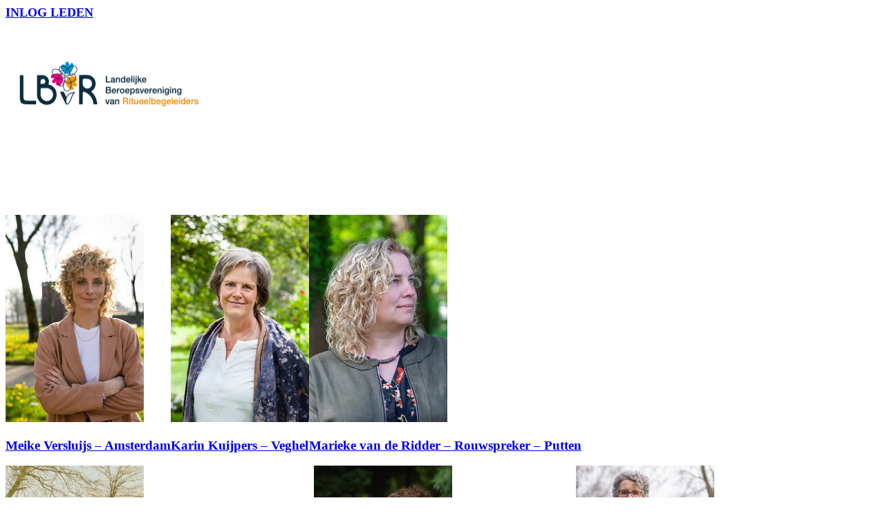

--- FILE ---
content_type: text/html; charset=UTF-8
request_url: https://www.lbvr.nl/portfolio_items/gelovigen/
body_size: 16693
content:
<!DOCTYPE html>
<html lang="nl-NL" class="html_stretched responsive av-preloader-disabled  html_header_top html_logo_left html_main_nav_header html_menu_right html_slim html_header_sticky html_header_shrinking html_header_topbar_active html_mobile_menu_phone html_header_searchicon html_content_align_center html_header_unstick_top_disabled html_header_stretch_disabled html_minimal_header html_av-overlay-side html_av-overlay-side-classic html_av-submenu-noclone html_entry_id_11007 av-cookies-no-cookie-consent av-no-preview av-default-lightbox html_text_menu_active av-mobile-menu-switch-default">
<head>
<meta charset="UTF-8" />


<!-- mobile setting -->
<meta name="viewport" content="width=device-width, initial-scale=1">

<!-- Scripts/CSS and wp_head hook -->
<meta name='robots' content='index, follow, max-image-preview:large, max-snippet:-1, max-video-preview:-1' />

	<!-- This site is optimized with the Yoast SEO plugin v26.8 - https://yoast.com/product/yoast-seo-wordpress/ -->
	<title>Gelovigen Archieven - LBvR | Landelijke Beroepsvereniging van Ritueelbegeleiders</title>
	<link rel="canonical" href="https://www.lbvr.nl/portfolio_items/gelovigen/" />
	<link rel="next" href="https://www.lbvr.nl/portfolio_items/gelovigen/page/2/" />
	<meta property="og:locale" content="nl_NL" />
	<meta property="og:type" content="article" />
	<meta property="og:title" content="Gelovigen Archieven - LBvR | Landelijke Beroepsvereniging van Ritueelbegeleiders" />
	<meta property="og:url" content="https://www.lbvr.nl/portfolio_items/gelovigen/" />
	<meta property="og:site_name" content="LBvR | Landelijke Beroepsvereniging van Ritueelbegeleiders" />
	<meta name="twitter:card" content="summary_large_image" />
	<script type="application/ld+json" class="yoast-schema-graph">{"@context":"https://schema.org","@graph":[{"@type":"CollectionPage","@id":"https://www.lbvr.nl/portfolio_items/gelovigen/","url":"https://www.lbvr.nl/portfolio_items/gelovigen/","name":"Gelovigen Archieven - LBvR | Landelijke Beroepsvereniging van Ritueelbegeleiders","isPartOf":{"@id":"https://www.lbvr.nl/#website"},"primaryImageOfPage":{"@id":"https://www.lbvr.nl/portfolio_items/gelovigen/#primaryimage"},"image":{"@id":"https://www.lbvr.nl/portfolio_items/gelovigen/#primaryimage"},"thumbnailUrl":"https://www.lbvr.nl/wp-content/uploads/2024/09/Meike-Versluis-profielfoto.jpg","breadcrumb":{"@id":"https://www.lbvr.nl/portfolio_items/gelovigen/#breadcrumb"},"inLanguage":"nl-NL"},{"@type":"ImageObject","inLanguage":"nl-NL","@id":"https://www.lbvr.nl/portfolio_items/gelovigen/#primaryimage","url":"https://www.lbvr.nl/wp-content/uploads/2024/09/Meike-Versluis-profielfoto.jpg","contentUrl":"https://www.lbvr.nl/wp-content/uploads/2024/09/Meike-Versluis-profielfoto.jpg","width":200,"height":300},{"@type":"BreadcrumbList","@id":"https://www.lbvr.nl/portfolio_items/gelovigen/#breadcrumb","itemListElement":[{"@type":"ListItem","position":1,"name":"Home","item":"https://www.lbvr.nl/"},{"@type":"ListItem","position":2,"name":"Doelgroepen","item":"https://www.lbvr.nl/portfolio_items/doelgroepen/"},{"@type":"ListItem","position":3,"name":"Gelovigen"}]},{"@type":"WebSite","@id":"https://www.lbvr.nl/#website","url":"https://www.lbvr.nl/","name":"LBvR | Landelijke Beroepsvereniging van Ritueelbegeleiders","description":"","publisher":{"@id":"https://www.lbvr.nl/#organization"},"potentialAction":[{"@type":"SearchAction","target":{"@type":"EntryPoint","urlTemplate":"https://www.lbvr.nl/?s={search_term_string}"},"query-input":{"@type":"PropertyValueSpecification","valueRequired":true,"valueName":"search_term_string"}}],"inLanguage":"nl-NL"},{"@type":"Organization","@id":"https://www.lbvr.nl/#organization","name":"LBvR | Landelijke Beroepsvereniging van Ritueelbegeleiders","url":"https://www.lbvr.nl/","logo":{"@type":"ImageObject","inLanguage":"nl-NL","@id":"https://www.lbvr.nl/#/schema/logo/image/","url":"https://www.lbvr.nl/wp-content/uploads/2019/05/ALV-2019.png","contentUrl":"https://www.lbvr.nl/wp-content/uploads/2019/05/ALV-2019.png","width":400,"height":300,"caption":"LBvR | Landelijke Beroepsvereniging van Ritueelbegeleiders"},"image":{"@id":"https://www.lbvr.nl/#/schema/logo/image/"},"sameAs":["https://www.facebook.com/LBVRitueelbegeleiders/","https://www.linkedin.com/company/952386/admin/"]}]}</script>
	<!-- / Yoast SEO plugin. -->


<link rel='dns-prefetch' href='//cdn.jsdelivr.net' />
<link rel="alternate" type="application/rss+xml" title="LBvR | Landelijke Beroepsvereniging van Ritueelbegeleiders &raquo; feed" href="https://www.lbvr.nl/feed/" />
<link rel="alternate" type="application/rss+xml" title="LBvR | Landelijke Beroepsvereniging van Ritueelbegeleiders &raquo; reacties feed" href="https://www.lbvr.nl/comments/feed/" />
<link rel="alternate" type="application/rss+xml" title="LBvR | Landelijke Beroepsvereniging van Ritueelbegeleiders &raquo; Gelovigen Portfolio categorieën feed" href="https://www.lbvr.nl/portfolio_items/gelovigen/feed/" />

<!-- google webfont font replacement -->

			<script type='text/javascript'>

				(function() {

					/*	check if webfonts are disabled by user setting via cookie - or user must opt in.	*/
					var html = document.getElementsByTagName('html')[0];
					var cookie_check = html.className.indexOf('av-cookies-needs-opt-in') >= 0 || html.className.indexOf('av-cookies-can-opt-out') >= 0;
					var allow_continue = true;
					var silent_accept_cookie = html.className.indexOf('av-cookies-user-silent-accept') >= 0;

					if( cookie_check && ! silent_accept_cookie )
					{
						if( ! document.cookie.match(/aviaCookieConsent/) || html.className.indexOf('av-cookies-session-refused') >= 0 )
						{
							allow_continue = false;
						}
						else
						{
							if( ! document.cookie.match(/aviaPrivacyRefuseCookiesHideBar/) )
							{
								allow_continue = false;
							}
							else if( ! document.cookie.match(/aviaPrivacyEssentialCookiesEnabled/) )
							{
								allow_continue = false;
							}
							else if( document.cookie.match(/aviaPrivacyGoogleWebfontsDisabled/) )
							{
								allow_continue = false;
							}
						}
					}

					if( allow_continue )
					{
						var f = document.createElement('link');

						f.type 	= 'text/css';
						f.rel 	= 'stylesheet';
						f.href 	= 'https://fonts.googleapis.com/css?family=Roboto:100,400,700&display=auto';
						f.id 	= 'avia-google-webfont';

						document.getElementsByTagName('head')[0].appendChild(f);
					}
				})();

			</script>
			<style id='wp-img-auto-sizes-contain-inline-css' type='text/css'>
img:is([sizes=auto i],[sizes^="auto," i]){contain-intrinsic-size:3000px 1500px}
/*# sourceURL=wp-img-auto-sizes-contain-inline-css */
</style>
<style id='wp-emoji-styles-inline-css' type='text/css'>

	img.wp-smiley, img.emoji {
		display: inline !important;
		border: none !important;
		box-shadow: none !important;
		height: 1em !important;
		width: 1em !important;
		margin: 0 0.07em !important;
		vertical-align: -0.1em !important;
		background: none !important;
		padding: 0 !important;
	}
/*# sourceURL=wp-emoji-styles-inline-css */
</style>
<style id='wp-block-library-inline-css' type='text/css'>
:root{--wp-block-synced-color:#7a00df;--wp-block-synced-color--rgb:122,0,223;--wp-bound-block-color:var(--wp-block-synced-color);--wp-editor-canvas-background:#ddd;--wp-admin-theme-color:#007cba;--wp-admin-theme-color--rgb:0,124,186;--wp-admin-theme-color-darker-10:#006ba1;--wp-admin-theme-color-darker-10--rgb:0,107,160.5;--wp-admin-theme-color-darker-20:#005a87;--wp-admin-theme-color-darker-20--rgb:0,90,135;--wp-admin-border-width-focus:2px}@media (min-resolution:192dpi){:root{--wp-admin-border-width-focus:1.5px}}.wp-element-button{cursor:pointer}:root .has-very-light-gray-background-color{background-color:#eee}:root .has-very-dark-gray-background-color{background-color:#313131}:root .has-very-light-gray-color{color:#eee}:root .has-very-dark-gray-color{color:#313131}:root .has-vivid-green-cyan-to-vivid-cyan-blue-gradient-background{background:linear-gradient(135deg,#00d084,#0693e3)}:root .has-purple-crush-gradient-background{background:linear-gradient(135deg,#34e2e4,#4721fb 50%,#ab1dfe)}:root .has-hazy-dawn-gradient-background{background:linear-gradient(135deg,#faaca8,#dad0ec)}:root .has-subdued-olive-gradient-background{background:linear-gradient(135deg,#fafae1,#67a671)}:root .has-atomic-cream-gradient-background{background:linear-gradient(135deg,#fdd79a,#004a59)}:root .has-nightshade-gradient-background{background:linear-gradient(135deg,#330968,#31cdcf)}:root .has-midnight-gradient-background{background:linear-gradient(135deg,#020381,#2874fc)}:root{--wp--preset--font-size--normal:16px;--wp--preset--font-size--huge:42px}.has-regular-font-size{font-size:1em}.has-larger-font-size{font-size:2.625em}.has-normal-font-size{font-size:var(--wp--preset--font-size--normal)}.has-huge-font-size{font-size:var(--wp--preset--font-size--huge)}.has-text-align-center{text-align:center}.has-text-align-left{text-align:left}.has-text-align-right{text-align:right}.has-fit-text{white-space:nowrap!important}#end-resizable-editor-section{display:none}.aligncenter{clear:both}.items-justified-left{justify-content:flex-start}.items-justified-center{justify-content:center}.items-justified-right{justify-content:flex-end}.items-justified-space-between{justify-content:space-between}.screen-reader-text{border:0;clip-path:inset(50%);height:1px;margin:-1px;overflow:hidden;padding:0;position:absolute;width:1px;word-wrap:normal!important}.screen-reader-text:focus{background-color:#ddd;clip-path:none;color:#444;display:block;font-size:1em;height:auto;left:5px;line-height:normal;padding:15px 23px 14px;text-decoration:none;top:5px;width:auto;z-index:100000}html :where(.has-border-color){border-style:solid}html :where([style*=border-top-color]){border-top-style:solid}html :where([style*=border-right-color]){border-right-style:solid}html :where([style*=border-bottom-color]){border-bottom-style:solid}html :where([style*=border-left-color]){border-left-style:solid}html :where([style*=border-width]){border-style:solid}html :where([style*=border-top-width]){border-top-style:solid}html :where([style*=border-right-width]){border-right-style:solid}html :where([style*=border-bottom-width]){border-bottom-style:solid}html :where([style*=border-left-width]){border-left-style:solid}html :where(img[class*=wp-image-]){height:auto;max-width:100%}:where(figure){margin:0 0 1em}html :where(.is-position-sticky){--wp-admin--admin-bar--position-offset:var(--wp-admin--admin-bar--height,0px)}@media screen and (max-width:600px){html :where(.is-position-sticky){--wp-admin--admin-bar--position-offset:0px}}

/*# sourceURL=wp-block-library-inline-css */
</style><style id='global-styles-inline-css' type='text/css'>
:root{--wp--preset--aspect-ratio--square: 1;--wp--preset--aspect-ratio--4-3: 4/3;--wp--preset--aspect-ratio--3-4: 3/4;--wp--preset--aspect-ratio--3-2: 3/2;--wp--preset--aspect-ratio--2-3: 2/3;--wp--preset--aspect-ratio--16-9: 16/9;--wp--preset--aspect-ratio--9-16: 9/16;--wp--preset--color--black: #000000;--wp--preset--color--cyan-bluish-gray: #abb8c3;--wp--preset--color--white: #ffffff;--wp--preset--color--pale-pink: #f78da7;--wp--preset--color--vivid-red: #cf2e2e;--wp--preset--color--luminous-vivid-orange: #ff6900;--wp--preset--color--luminous-vivid-amber: #fcb900;--wp--preset--color--light-green-cyan: #7bdcb5;--wp--preset--color--vivid-green-cyan: #00d084;--wp--preset--color--pale-cyan-blue: #8ed1fc;--wp--preset--color--vivid-cyan-blue: #0693e3;--wp--preset--color--vivid-purple: #9b51e0;--wp--preset--color--metallic-red: #b02b2c;--wp--preset--color--maximum-yellow-red: #edae44;--wp--preset--color--yellow-sun: #eeee22;--wp--preset--color--palm-leaf: #83a846;--wp--preset--color--aero: #7bb0e7;--wp--preset--color--old-lavender: #745f7e;--wp--preset--color--steel-teal: #5f8789;--wp--preset--color--raspberry-pink: #d65799;--wp--preset--color--medium-turquoise: #4ecac2;--wp--preset--gradient--vivid-cyan-blue-to-vivid-purple: linear-gradient(135deg,rgb(6,147,227) 0%,rgb(155,81,224) 100%);--wp--preset--gradient--light-green-cyan-to-vivid-green-cyan: linear-gradient(135deg,rgb(122,220,180) 0%,rgb(0,208,130) 100%);--wp--preset--gradient--luminous-vivid-amber-to-luminous-vivid-orange: linear-gradient(135deg,rgb(252,185,0) 0%,rgb(255,105,0) 100%);--wp--preset--gradient--luminous-vivid-orange-to-vivid-red: linear-gradient(135deg,rgb(255,105,0) 0%,rgb(207,46,46) 100%);--wp--preset--gradient--very-light-gray-to-cyan-bluish-gray: linear-gradient(135deg,rgb(238,238,238) 0%,rgb(169,184,195) 100%);--wp--preset--gradient--cool-to-warm-spectrum: linear-gradient(135deg,rgb(74,234,220) 0%,rgb(151,120,209) 20%,rgb(207,42,186) 40%,rgb(238,44,130) 60%,rgb(251,105,98) 80%,rgb(254,248,76) 100%);--wp--preset--gradient--blush-light-purple: linear-gradient(135deg,rgb(255,206,236) 0%,rgb(152,150,240) 100%);--wp--preset--gradient--blush-bordeaux: linear-gradient(135deg,rgb(254,205,165) 0%,rgb(254,45,45) 50%,rgb(107,0,62) 100%);--wp--preset--gradient--luminous-dusk: linear-gradient(135deg,rgb(255,203,112) 0%,rgb(199,81,192) 50%,rgb(65,88,208) 100%);--wp--preset--gradient--pale-ocean: linear-gradient(135deg,rgb(255,245,203) 0%,rgb(182,227,212) 50%,rgb(51,167,181) 100%);--wp--preset--gradient--electric-grass: linear-gradient(135deg,rgb(202,248,128) 0%,rgb(113,206,126) 100%);--wp--preset--gradient--midnight: linear-gradient(135deg,rgb(2,3,129) 0%,rgb(40,116,252) 100%);--wp--preset--font-size--small: 1rem;--wp--preset--font-size--medium: 1.125rem;--wp--preset--font-size--large: 1.75rem;--wp--preset--font-size--x-large: clamp(1.75rem, 3vw, 2.25rem);--wp--preset--spacing--20: 0.44rem;--wp--preset--spacing--30: 0.67rem;--wp--preset--spacing--40: 1rem;--wp--preset--spacing--50: 1.5rem;--wp--preset--spacing--60: 2.25rem;--wp--preset--spacing--70: 3.38rem;--wp--preset--spacing--80: 5.06rem;--wp--preset--shadow--natural: 6px 6px 9px rgba(0, 0, 0, 0.2);--wp--preset--shadow--deep: 12px 12px 50px rgba(0, 0, 0, 0.4);--wp--preset--shadow--sharp: 6px 6px 0px rgba(0, 0, 0, 0.2);--wp--preset--shadow--outlined: 6px 6px 0px -3px rgb(255, 255, 255), 6px 6px rgb(0, 0, 0);--wp--preset--shadow--crisp: 6px 6px 0px rgb(0, 0, 0);}:root { --wp--style--global--content-size: 800px;--wp--style--global--wide-size: 1130px; }:where(body) { margin: 0; }.wp-site-blocks > .alignleft { float: left; margin-right: 2em; }.wp-site-blocks > .alignright { float: right; margin-left: 2em; }.wp-site-blocks > .aligncenter { justify-content: center; margin-left: auto; margin-right: auto; }:where(.is-layout-flex){gap: 0.5em;}:where(.is-layout-grid){gap: 0.5em;}.is-layout-flow > .alignleft{float: left;margin-inline-start: 0;margin-inline-end: 2em;}.is-layout-flow > .alignright{float: right;margin-inline-start: 2em;margin-inline-end: 0;}.is-layout-flow > .aligncenter{margin-left: auto !important;margin-right: auto !important;}.is-layout-constrained > .alignleft{float: left;margin-inline-start: 0;margin-inline-end: 2em;}.is-layout-constrained > .alignright{float: right;margin-inline-start: 2em;margin-inline-end: 0;}.is-layout-constrained > .aligncenter{margin-left: auto !important;margin-right: auto !important;}.is-layout-constrained > :where(:not(.alignleft):not(.alignright):not(.alignfull)){max-width: var(--wp--style--global--content-size);margin-left: auto !important;margin-right: auto !important;}.is-layout-constrained > .alignwide{max-width: var(--wp--style--global--wide-size);}body .is-layout-flex{display: flex;}.is-layout-flex{flex-wrap: wrap;align-items: center;}.is-layout-flex > :is(*, div){margin: 0;}body .is-layout-grid{display: grid;}.is-layout-grid > :is(*, div){margin: 0;}body{padding-top: 0px;padding-right: 0px;padding-bottom: 0px;padding-left: 0px;}a:where(:not(.wp-element-button)){text-decoration: underline;}:root :where(.wp-element-button, .wp-block-button__link){background-color: #32373c;border-width: 0;color: #fff;font-family: inherit;font-size: inherit;font-style: inherit;font-weight: inherit;letter-spacing: inherit;line-height: inherit;padding-top: calc(0.667em + 2px);padding-right: calc(1.333em + 2px);padding-bottom: calc(0.667em + 2px);padding-left: calc(1.333em + 2px);text-decoration: none;text-transform: inherit;}.has-black-color{color: var(--wp--preset--color--black) !important;}.has-cyan-bluish-gray-color{color: var(--wp--preset--color--cyan-bluish-gray) !important;}.has-white-color{color: var(--wp--preset--color--white) !important;}.has-pale-pink-color{color: var(--wp--preset--color--pale-pink) !important;}.has-vivid-red-color{color: var(--wp--preset--color--vivid-red) !important;}.has-luminous-vivid-orange-color{color: var(--wp--preset--color--luminous-vivid-orange) !important;}.has-luminous-vivid-amber-color{color: var(--wp--preset--color--luminous-vivid-amber) !important;}.has-light-green-cyan-color{color: var(--wp--preset--color--light-green-cyan) !important;}.has-vivid-green-cyan-color{color: var(--wp--preset--color--vivid-green-cyan) !important;}.has-pale-cyan-blue-color{color: var(--wp--preset--color--pale-cyan-blue) !important;}.has-vivid-cyan-blue-color{color: var(--wp--preset--color--vivid-cyan-blue) !important;}.has-vivid-purple-color{color: var(--wp--preset--color--vivid-purple) !important;}.has-metallic-red-color{color: var(--wp--preset--color--metallic-red) !important;}.has-maximum-yellow-red-color{color: var(--wp--preset--color--maximum-yellow-red) !important;}.has-yellow-sun-color{color: var(--wp--preset--color--yellow-sun) !important;}.has-palm-leaf-color{color: var(--wp--preset--color--palm-leaf) !important;}.has-aero-color{color: var(--wp--preset--color--aero) !important;}.has-old-lavender-color{color: var(--wp--preset--color--old-lavender) !important;}.has-steel-teal-color{color: var(--wp--preset--color--steel-teal) !important;}.has-raspberry-pink-color{color: var(--wp--preset--color--raspberry-pink) !important;}.has-medium-turquoise-color{color: var(--wp--preset--color--medium-turquoise) !important;}.has-black-background-color{background-color: var(--wp--preset--color--black) !important;}.has-cyan-bluish-gray-background-color{background-color: var(--wp--preset--color--cyan-bluish-gray) !important;}.has-white-background-color{background-color: var(--wp--preset--color--white) !important;}.has-pale-pink-background-color{background-color: var(--wp--preset--color--pale-pink) !important;}.has-vivid-red-background-color{background-color: var(--wp--preset--color--vivid-red) !important;}.has-luminous-vivid-orange-background-color{background-color: var(--wp--preset--color--luminous-vivid-orange) !important;}.has-luminous-vivid-amber-background-color{background-color: var(--wp--preset--color--luminous-vivid-amber) !important;}.has-light-green-cyan-background-color{background-color: var(--wp--preset--color--light-green-cyan) !important;}.has-vivid-green-cyan-background-color{background-color: var(--wp--preset--color--vivid-green-cyan) !important;}.has-pale-cyan-blue-background-color{background-color: var(--wp--preset--color--pale-cyan-blue) !important;}.has-vivid-cyan-blue-background-color{background-color: var(--wp--preset--color--vivid-cyan-blue) !important;}.has-vivid-purple-background-color{background-color: var(--wp--preset--color--vivid-purple) !important;}.has-metallic-red-background-color{background-color: var(--wp--preset--color--metallic-red) !important;}.has-maximum-yellow-red-background-color{background-color: var(--wp--preset--color--maximum-yellow-red) !important;}.has-yellow-sun-background-color{background-color: var(--wp--preset--color--yellow-sun) !important;}.has-palm-leaf-background-color{background-color: var(--wp--preset--color--palm-leaf) !important;}.has-aero-background-color{background-color: var(--wp--preset--color--aero) !important;}.has-old-lavender-background-color{background-color: var(--wp--preset--color--old-lavender) !important;}.has-steel-teal-background-color{background-color: var(--wp--preset--color--steel-teal) !important;}.has-raspberry-pink-background-color{background-color: var(--wp--preset--color--raspberry-pink) !important;}.has-medium-turquoise-background-color{background-color: var(--wp--preset--color--medium-turquoise) !important;}.has-black-border-color{border-color: var(--wp--preset--color--black) !important;}.has-cyan-bluish-gray-border-color{border-color: var(--wp--preset--color--cyan-bluish-gray) !important;}.has-white-border-color{border-color: var(--wp--preset--color--white) !important;}.has-pale-pink-border-color{border-color: var(--wp--preset--color--pale-pink) !important;}.has-vivid-red-border-color{border-color: var(--wp--preset--color--vivid-red) !important;}.has-luminous-vivid-orange-border-color{border-color: var(--wp--preset--color--luminous-vivid-orange) !important;}.has-luminous-vivid-amber-border-color{border-color: var(--wp--preset--color--luminous-vivid-amber) !important;}.has-light-green-cyan-border-color{border-color: var(--wp--preset--color--light-green-cyan) !important;}.has-vivid-green-cyan-border-color{border-color: var(--wp--preset--color--vivid-green-cyan) !important;}.has-pale-cyan-blue-border-color{border-color: var(--wp--preset--color--pale-cyan-blue) !important;}.has-vivid-cyan-blue-border-color{border-color: var(--wp--preset--color--vivid-cyan-blue) !important;}.has-vivid-purple-border-color{border-color: var(--wp--preset--color--vivid-purple) !important;}.has-metallic-red-border-color{border-color: var(--wp--preset--color--metallic-red) !important;}.has-maximum-yellow-red-border-color{border-color: var(--wp--preset--color--maximum-yellow-red) !important;}.has-yellow-sun-border-color{border-color: var(--wp--preset--color--yellow-sun) !important;}.has-palm-leaf-border-color{border-color: var(--wp--preset--color--palm-leaf) !important;}.has-aero-border-color{border-color: var(--wp--preset--color--aero) !important;}.has-old-lavender-border-color{border-color: var(--wp--preset--color--old-lavender) !important;}.has-steel-teal-border-color{border-color: var(--wp--preset--color--steel-teal) !important;}.has-raspberry-pink-border-color{border-color: var(--wp--preset--color--raspberry-pink) !important;}.has-medium-turquoise-border-color{border-color: var(--wp--preset--color--medium-turquoise) !important;}.has-vivid-cyan-blue-to-vivid-purple-gradient-background{background: var(--wp--preset--gradient--vivid-cyan-blue-to-vivid-purple) !important;}.has-light-green-cyan-to-vivid-green-cyan-gradient-background{background: var(--wp--preset--gradient--light-green-cyan-to-vivid-green-cyan) !important;}.has-luminous-vivid-amber-to-luminous-vivid-orange-gradient-background{background: var(--wp--preset--gradient--luminous-vivid-amber-to-luminous-vivid-orange) !important;}.has-luminous-vivid-orange-to-vivid-red-gradient-background{background: var(--wp--preset--gradient--luminous-vivid-orange-to-vivid-red) !important;}.has-very-light-gray-to-cyan-bluish-gray-gradient-background{background: var(--wp--preset--gradient--very-light-gray-to-cyan-bluish-gray) !important;}.has-cool-to-warm-spectrum-gradient-background{background: var(--wp--preset--gradient--cool-to-warm-spectrum) !important;}.has-blush-light-purple-gradient-background{background: var(--wp--preset--gradient--blush-light-purple) !important;}.has-blush-bordeaux-gradient-background{background: var(--wp--preset--gradient--blush-bordeaux) !important;}.has-luminous-dusk-gradient-background{background: var(--wp--preset--gradient--luminous-dusk) !important;}.has-pale-ocean-gradient-background{background: var(--wp--preset--gradient--pale-ocean) !important;}.has-electric-grass-gradient-background{background: var(--wp--preset--gradient--electric-grass) !important;}.has-midnight-gradient-background{background: var(--wp--preset--gradient--midnight) !important;}.has-small-font-size{font-size: var(--wp--preset--font-size--small) !important;}.has-medium-font-size{font-size: var(--wp--preset--font-size--medium) !important;}.has-large-font-size{font-size: var(--wp--preset--font-size--large) !important;}.has-x-large-font-size{font-size: var(--wp--preset--font-size--x-large) !important;}
/*# sourceURL=global-styles-inline-css */
</style>

<link rel='stylesheet' id='avia-merged-styles-css' href='https://usercontent.one/wp/www.lbvr.nl/wp-content/uploads/dynamic_avia/avia-merged-styles-27468e3055d4453c30a4f7aaaf327547---696f9436539d8.css?media=1741853356' type='text/css' media='all' />
<link rel='stylesheet' id='avia-single-post-11007-css' href='https://usercontent.one/wp/www.lbvr.nl/wp-content/uploads/dynamic_avia/avia_posts_css/post-11007.css?media=1741853356?ver=ver-1768943500' type='text/css' media='all' />
<script type="text/javascript" src="https://www.lbvr.nl/wp-includes/js/jquery/jquery.min.js?ver=3.7.1" id="jquery-core-js"></script>
<script type="text/javascript" src="https://www.lbvr.nl/wp-includes/js/jquery/jquery-migrate.min.js?ver=3.4.1" id="jquery-migrate-js"></script>
<script type="text/javascript" src="https://usercontent.one/wp/www.lbvr.nl/wp-content/plugins/stop-user-enumeration/frontend/js/frontend.js?ver=1.7.7&media=1741853356" id="stop-user-enumeration-js" defer="defer" data-wp-strategy="defer"></script>
<script type="text/javascript" src="https://usercontent.one/wp/www.lbvr.nl/wp-content/themes/enfold/js/avia-js.js?ver=7.1.3&media=1741853356" id="avia-js-js"></script>
<link rel="https://api.w.org/" href="https://www.lbvr.nl/wp-json/" /><link rel="alternate" title="JSON" type="application/json" href="https://www.lbvr.nl/wp-json/wp/v2/portfolio_entries/83" /><link rel="EditURI" type="application/rsd+xml" title="RSD" href="https://www.lbvr.nl/xmlrpc.php?rsd" />
<style>[class*=" icon-oc-"],[class^=icon-oc-]{speak:none;font-style:normal;font-weight:400;font-variant:normal;text-transform:none;line-height:1;-webkit-font-smoothing:antialiased;-moz-osx-font-smoothing:grayscale}.icon-oc-one-com-white-32px-fill:before{content:"901"}.icon-oc-one-com:before{content:"900"}#one-com-icon,.toplevel_page_onecom-wp .wp-menu-image{speak:none;display:flex;align-items:center;justify-content:center;text-transform:none;line-height:1;-webkit-font-smoothing:antialiased;-moz-osx-font-smoothing:grayscale}.onecom-wp-admin-bar-item>a,.toplevel_page_onecom-wp>.wp-menu-name{font-size:16px;font-weight:400;line-height:1}.toplevel_page_onecom-wp>.wp-menu-name img{width:69px;height:9px;}.wp-submenu-wrap.wp-submenu>.wp-submenu-head>img{width:88px;height:auto}.onecom-wp-admin-bar-item>a img{height:7px!important}.onecom-wp-admin-bar-item>a img,.toplevel_page_onecom-wp>.wp-menu-name img{opacity:.8}.onecom-wp-admin-bar-item.hover>a img,.toplevel_page_onecom-wp.wp-has-current-submenu>.wp-menu-name img,li.opensub>a.toplevel_page_onecom-wp>.wp-menu-name img{opacity:1}#one-com-icon:before,.onecom-wp-admin-bar-item>a:before,.toplevel_page_onecom-wp>.wp-menu-image:before{content:'';position:static!important;background-color:rgba(240,245,250,.4);border-radius:102px;width:18px;height:18px;padding:0!important}.onecom-wp-admin-bar-item>a:before{width:14px;height:14px}.onecom-wp-admin-bar-item.hover>a:before,.toplevel_page_onecom-wp.opensub>a>.wp-menu-image:before,.toplevel_page_onecom-wp.wp-has-current-submenu>.wp-menu-image:before{background-color:#76b82a}.onecom-wp-admin-bar-item>a{display:inline-flex!important;align-items:center;justify-content:center}#one-com-logo-wrapper{font-size:4em}#one-com-icon{vertical-align:middle}.imagify-welcome{display:none !important;}</style>
<link rel="icon" href="https://usercontent.one/wp/www.lbvr.nl/wp-content/uploads/2024/07/LBVR_Kleur_Bloem_Medium-300x300.png?media=1741853356" type="image/png">
<!--[if lt IE 9]><script src="https://usercontent.one/wp/www.lbvr.nl/wp-content/themes/enfold/js/html5shiv.js?media=1741853356"></script><![endif]--><link rel="profile" href="https://gmpg.org/xfn/11" />
<link rel="alternate" type="application/rss+xml" title="LBvR | Landelijke Beroepsvereniging van Ritueelbegeleiders RSS2 Feed" href="https://www.lbvr.nl/feed/" />
<link rel="pingback" href="https://www.lbvr.nl/xmlrpc.php" />

<!-- To speed up the rendering and to display the site as fast as possible to the user we include some styles and scripts for above the fold content inline -->
<script type="text/javascript">'use strict';var avia_is_mobile=!1;if(/Android|webOS|iPhone|iPad|iPod|BlackBerry|IEMobile|Opera Mini/i.test(navigator.userAgent)&&'ontouchstart' in document.documentElement){avia_is_mobile=!0;document.documentElement.className+=' avia_mobile '}
else{document.documentElement.className+=' avia_desktop '};document.documentElement.className+=' js_active ';(function(){var e=['-webkit-','-moz-','-ms-',''],n='',o=!1,a=!1;for(var t in e){if(e[t]+'transform' in document.documentElement.style){o=!0;n=e[t]+'transform'};if(e[t]+'perspective' in document.documentElement.style){a=!0}};if(o){document.documentElement.className+=' avia_transform '};if(a){document.documentElement.className+=' avia_transform3d '};if(typeof document.getElementsByClassName=='function'&&typeof document.documentElement.getBoundingClientRect=='function'&&avia_is_mobile==!1){if(n&&window.innerHeight>0){setTimeout(function(){var e=0,o={},a=0,t=document.getElementsByClassName('av-parallax'),i=window.pageYOffset||document.documentElement.scrollTop;for(e=0;e<t.length;e++){t[e].style.top='0px';o=t[e].getBoundingClientRect();a=Math.ceil((window.innerHeight+i-o.top)*0.3);t[e].style[n]='translate(0px, '+a+'px)';t[e].style.top='auto';t[e].className+=' enabled-parallax '}},50)}}})();</script><link rel="icon" href="https://usercontent.one/wp/www.lbvr.nl/wp-content/uploads/2024/07/cropped-LBVR_Kleur_Bloem_Medium-32x32.png?media=1741853356" sizes="32x32" />
<link rel="icon" href="https://usercontent.one/wp/www.lbvr.nl/wp-content/uploads/2024/07/cropped-LBVR_Kleur_Bloem_Medium-192x192.png?media=1741853356" sizes="192x192" />
<link rel="apple-touch-icon" href="https://usercontent.one/wp/www.lbvr.nl/wp-content/uploads/2024/07/cropped-LBVR_Kleur_Bloem_Medium-180x180.png?media=1741853356" />
<meta name="msapplication-TileImage" content="https://usercontent.one/wp/www.lbvr.nl/wp-content/uploads/2024/07/cropped-LBVR_Kleur_Bloem_Medium-270x270.png?media=1741853356" />
<style type="text/css">
		@font-face {font-family: 'entypo-fontello-enfold'; font-weight: normal; font-style: normal; font-display: auto;
		src: url('https://usercontent.one/wp/www.lbvr.nl/wp-content/themes/enfold/config-templatebuilder/avia-template-builder/assets/fonts/entypo-fontello-enfold/entypo-fontello-enfold.woff2?media=1741853356') format('woff2'),
		url('https://usercontent.one/wp/www.lbvr.nl/wp-content/themes/enfold/config-templatebuilder/avia-template-builder/assets/fonts/entypo-fontello-enfold/entypo-fontello-enfold.woff?media=1741853356') format('woff'),
		url('https://usercontent.one/wp/www.lbvr.nl/wp-content/themes/enfold/config-templatebuilder/avia-template-builder/assets/fonts/entypo-fontello-enfold/entypo-fontello-enfold.ttf?media=1741853356') format('truetype'),
		url('https://usercontent.one/wp/www.lbvr.nl/wp-content/themes/enfold/config-templatebuilder/avia-template-builder/assets/fonts/entypo-fontello-enfold/entypo-fontello-enfold.svg?media=1741853356#entypo-fontello-enfold') format('svg'),
		url('https://usercontent.one/wp/www.lbvr.nl/wp-content/themes/enfold/config-templatebuilder/avia-template-builder/assets/fonts/entypo-fontello-enfold/entypo-fontello-enfold.eot?media=1741853356'),
		url('https://usercontent.one/wp/www.lbvr.nl/wp-content/themes/enfold/config-templatebuilder/avia-template-builder/assets/fonts/entypo-fontello-enfold/entypo-fontello-enfold.eot?media=1741853356?#iefix') format('embedded-opentype');
		}

		#top .avia-font-entypo-fontello-enfold, body .avia-font-entypo-fontello-enfold, html body [data-av_iconfont='entypo-fontello-enfold']:before{ font-family: 'entypo-fontello-enfold'; }
		
		@font-face {font-family: 'entypo-fontello'; font-weight: normal; font-style: normal; font-display: auto;
		src: url('https://usercontent.one/wp/www.lbvr.nl/wp-content/themes/enfold/config-templatebuilder/avia-template-builder/assets/fonts/entypo-fontello/entypo-fontello.woff2?media=1741853356') format('woff2'),
		url('https://usercontent.one/wp/www.lbvr.nl/wp-content/themes/enfold/config-templatebuilder/avia-template-builder/assets/fonts/entypo-fontello/entypo-fontello.woff?media=1741853356') format('woff'),
		url('https://usercontent.one/wp/www.lbvr.nl/wp-content/themes/enfold/config-templatebuilder/avia-template-builder/assets/fonts/entypo-fontello/entypo-fontello.ttf?media=1741853356') format('truetype'),
		url('https://usercontent.one/wp/www.lbvr.nl/wp-content/themes/enfold/config-templatebuilder/avia-template-builder/assets/fonts/entypo-fontello/entypo-fontello.svg?media=1741853356#entypo-fontello') format('svg'),
		url('https://usercontent.one/wp/www.lbvr.nl/wp-content/themes/enfold/config-templatebuilder/avia-template-builder/assets/fonts/entypo-fontello/entypo-fontello.eot?media=1741853356'),
		url('https://usercontent.one/wp/www.lbvr.nl/wp-content/themes/enfold/config-templatebuilder/avia-template-builder/assets/fonts/entypo-fontello/entypo-fontello.eot?media=1741853356?#iefix') format('embedded-opentype');
		}

		#top .avia-font-entypo-fontello, body .avia-font-entypo-fontello, html body [data-av_iconfont='entypo-fontello']:before{ font-family: 'entypo-fontello'; }
		</style>

<!--
Debugging Info for Theme support: 

Theme: Enfold
Version: 7.1.3
Installed: enfold
AviaFramework Version: 5.6
AviaBuilder Version: 6.0
aviaElementManager Version: 1.0.1
- - - - - - - - - - -
ChildTheme: Enfold Child
ChildTheme Version: 1.0
ChildTheme Installed: enfold

- - - - - - - - - - -
ML:4294967296-PU:34-PLA:14
WP:6.9
Compress: CSS:all theme files - JS:all theme files
Updates: enabled - token has changed and not verified
PLAu:10
-->
</head>

<body data-rsssl=1 id="top" class="archive tax-portfolio_entries term-gelovigen term-83 wp-theme-enfold wp-child-theme-enfold-child stretched rtl_columns av-curtain-numeric helvetica neue-websave helvetica_neue  avia-responsive-images-support av-recaptcha-enabled av-google-badge-hide" itemscope="itemscope" itemtype="https://schema.org/WebPage" >

	
	<div id='wrap_all'>

	
<header id='header' class='all_colors header_color light_bg_color  av_header_top av_logo_left av_main_nav_header av_menu_right av_slim av_header_sticky av_header_shrinking av_header_stretch_disabled av_mobile_menu_phone av_header_searchicon av_header_unstick_top_disabled av_seperator_small_border av_minimal_header av_bottom_nav_disabled ' aria-label="Header" data-av_shrink_factor='50' role="banner" itemscope="itemscope" itemtype="https://schema.org/WPHeader" >

		<div id='header_meta' class='container_wrap container_wrap_meta  av_phone_active_right av_extra_header_active av_entry_id_11007'>

			      <div class='container'>
			      <div class='phone-info '><div><b><font size="4"><a href="https://leden.lbvr.nl/" target="_blank" rel="noopener">INLOG LEDEN</a></font></b></div></div>			      </div>
		</div>

		<div  id='header_main' class='container_wrap container_wrap_logo'>

        <div class='container av-logo-container'><div class='inner-container'><span class='logo avia-standard-logo'><a href='https://www.lbvr.nl/' class='' aria-label='LBvR | Landelijke Beroepsvereniging van Ritueelbegeleiders' ><img src="https://usercontent.one/wp/www.lbvr.nl/wp-content/uploads/2024/07/LBvR_Kleur_tag_oranje_Medium-300x96.png?media=1741853356" height="100" width="300" alt='LBvR | Landelijke Beroepsvereniging van Ritueelbegeleiders' title='' /></a></span><nav class='main_menu' data-selectname='Selecteer een pagina'  role="navigation" itemscope="itemscope" itemtype="https://schema.org/SiteNavigationElement" ><div class="avia-menu av-main-nav-wrap"><ul role="menu" class="menu av-main-nav" id="avia-menu"><li role="menuitem" id="menu-item-48" class="menu-item menu-item-type-post_type menu-item-object-page menu-item-home menu-item-top-level menu-item-top-level-1"><a href="https://www.lbvr.nl/" itemprop="url" tabindex="0"><span class="avia-bullet"></span><span class="avia-menu-text">Welkom</span><span class="avia-menu-fx"><span class="avia-arrow-wrap"><span class="avia-arrow"></span></span></span></a></li>
<li role="menuitem" id="menu-item-47" class="menu-item menu-item-type-post_type menu-item-object-page menu-item-top-level menu-item-top-level-2"><a href="https://www.lbvr.nl/over-lbvr/" itemprop="url" tabindex="0"><span class="avia-bullet"></span><span class="avia-menu-text">Over LBvR</span><span class="avia-menu-fx"><span class="avia-arrow-wrap"><span class="avia-arrow"></span></span></span></a></li>
<li role="menuitem" id="menu-item-46" class="menu-item menu-item-type-post_type menu-item-object-page menu-item-top-level menu-item-top-level-3"><a href="https://www.lbvr.nl/ritueelbegeleiders-per-regio/" itemprop="url" tabindex="0"><span class="avia-bullet"></span><span class="avia-menu-text">Leden</span><span class="avia-menu-fx"><span class="avia-arrow-wrap"><span class="avia-arrow"></span></span></span></a></li>
<li role="menuitem" id="menu-item-3327" class="menu-item menu-item-type-post_type menu-item-object-page menu-item-top-level menu-item-top-level-4"><a href="https://www.lbvr.nl/informatie/" itemprop="url" tabindex="0"><span class="avia-bullet"></span><span class="avia-menu-text">Info</span><span class="avia-menu-fx"><span class="avia-arrow-wrap"><span class="avia-arrow"></span></span></span></a></li>
<li role="menuitem" id="menu-item-45" class="menu-item menu-item-type-post_type menu-item-object-page menu-item-top-level menu-item-top-level-5"><a href="https://www.lbvr.nl/nieuws/" itemprop="url" tabindex="0"><span class="avia-bullet"></span><span class="avia-menu-text">Nieuws</span><span class="avia-menu-fx"><span class="avia-arrow-wrap"><span class="avia-arrow"></span></span></span></a></li>
<li role="menuitem" id="menu-item-43" class="menu-item menu-item-type-post_type menu-item-object-page menu-item-top-level menu-item-top-level-6"><a href="https://www.lbvr.nl/contact/" itemprop="url" tabindex="0"><span class="avia-bullet"></span><span class="avia-menu-text">Contact</span><span class="avia-menu-fx"><span class="avia-arrow-wrap"><span class="avia-arrow"></span></span></span></a></li>
<li id="menu-item-search" class="noMobile menu-item menu-item-search-dropdown menu-item-avia-special" role="menuitem"><a class="avia-svg-icon avia-font-svg_entypo-fontello" aria-label="Zoek" href="?s=" rel="nofollow" title="Klik om het zoekinvoerveld te openen" data-avia-search-tooltip="
&lt;search&gt;
	&lt;form role=&quot;search&quot; action=&quot;https://www.lbvr.nl/&quot; id=&quot;searchform&quot; method=&quot;get&quot; class=&quot;&quot;&gt;
		&lt;div&gt;
&lt;span class=&#039;av_searchform_search avia-svg-icon avia-font-svg_entypo-fontello&#039; data-av_svg_icon=&#039;search&#039; data-av_iconset=&#039;svg_entypo-fontello&#039;&gt;&lt;svg version=&quot;1.1&quot; xmlns=&quot;http://www.w3.org/2000/svg&quot; width=&quot;25&quot; height=&quot;32&quot; viewBox=&quot;0 0 25 32&quot; preserveAspectRatio=&quot;xMidYMid meet&quot; aria-labelledby=&#039;av-svg-title-1&#039; aria-describedby=&#039;av-svg-desc-1&#039; role=&quot;graphics-symbol&quot; aria-hidden=&quot;true&quot;&gt;
&lt;title id=&#039;av-svg-title-1&#039;&gt;Search&lt;/title&gt;
&lt;desc id=&#039;av-svg-desc-1&#039;&gt;Search&lt;/desc&gt;
&lt;path d=&quot;M24.704 24.704q0.96 1.088 0.192 1.984l-1.472 1.472q-1.152 1.024-2.176 0l-6.080-6.080q-2.368 1.344-4.992 1.344-4.096 0-7.136-3.040t-3.040-7.136 2.88-7.008 6.976-2.912 7.168 3.040 3.072 7.136q0 2.816-1.472 5.184zM3.008 13.248q0 2.816 2.176 4.992t4.992 2.176 4.832-2.016 2.016-4.896q0-2.816-2.176-4.96t-4.992-2.144-4.832 2.016-2.016 4.832z&quot;&gt;&lt;/path&gt;
&lt;/svg&gt;&lt;/span&gt;			&lt;input type=&quot;submit&quot; value=&quot;&quot; id=&quot;searchsubmit&quot; class=&quot;button&quot; title=&quot;Voer ten minste 3 tekens in om zoekresultaten in een vervolgkeuzelijst weer te geven of klik om naar de pagina met zoekresultaten te gaan om alle resultaten weer te geven&quot; /&gt;
			&lt;input type=&quot;search&quot; id=&quot;s&quot; name=&quot;s&quot; value=&quot;&quot; aria-label=&#039;Zoek&#039; placeholder=&#039;Zoek&#039; required /&gt;
		&lt;/div&gt;
	&lt;/form&gt;
&lt;/search&gt;
" data-av_svg_icon='search' data-av_iconset='svg_entypo-fontello'><svg version="1.1" xmlns="http://www.w3.org/2000/svg" width="25" height="32" viewBox="0 0 25 32" preserveAspectRatio="xMidYMid meet" aria-labelledby='av-svg-title-2' aria-describedby='av-svg-desc-2' role="graphics-symbol" aria-hidden="true">
<title id='av-svg-title-2'>Klik om het zoekinvoerveld te openen</title>
<desc id='av-svg-desc-2'>Klik om het zoekinvoerveld te openen</desc>
<path d="M24.704 24.704q0.96 1.088 0.192 1.984l-1.472 1.472q-1.152 1.024-2.176 0l-6.080-6.080q-2.368 1.344-4.992 1.344-4.096 0-7.136-3.040t-3.040-7.136 2.88-7.008 6.976-2.912 7.168 3.040 3.072 7.136q0 2.816-1.472 5.184zM3.008 13.248q0 2.816 2.176 4.992t4.992 2.176 4.832-2.016 2.016-4.896q0-2.816-2.176-4.96t-4.992-2.144-4.832 2.016-2.016 4.832z"></path>
</svg><span class="avia_hidden_link_text">Zoek</span></a></li><li class="av-burger-menu-main menu-item-avia-special " role="menuitem">
	        			<a href="#" aria-label="Menu" aria-hidden="false">
							<span class="av-hamburger av-hamburger--spin av-js-hamburger">
								<span class="av-hamburger-box">
						          <span class="av-hamburger-inner"></span>
						          <strong>Menu</strong>
								</span>
							</span>
							<span class="avia_hidden_link_text">Menu</span>
						</a>
	        		   </li></ul></div></nav></div> </div> 
		<!-- end container_wrap-->
		</div>
<div class="header_bg"></div>
<!-- end header -->
</header>

	<div id='main' class='all_colors' data-scroll-offset='88'>

	
		<div class='container_wrap container_wrap_first main_color fullsize'>

			<div class='container'>

				<main class='template-page template-portfolio content  av-content-full alpha units av-main-taxonomy-portfolio_entries'  role="main" itemprop="mainContentOfPage" itemscope="itemscope" itemtype="https://schema.org/Blog" >

					<div class="entry-content-wrapper clearfix">

						<div class="category-term-description">
													</div>

						<div  class=' grid-sort-container isotope   no_margin-container with-title-container grid-total-even grid-col-3 grid-links-' data-portfolio-id='1'><div data-ajax-id='11007' class=' grid-entry flex_column isotope-item all_sort no_margin post-entry post-entry-11007 grid-entry-overview grid-loop-1 grid-parity-odd  aanstaande-echtparen_sort begrafenis-of-crematie_sort gelovigen_sort herdenkingsritueel-rond-allerzielen-wereldlichtjesdag-vader-of-moederdag-dodenherdenking_sort huwelijk-partnerregistratie_sort jongeren_sort kinderen_sort nabestaanden_sort noord-holland_sort ouderen_sort persoonlijk-herdenkingsritueel_sort persoonlijk-levensmoment_sort religieus-levensbeschouwelijk_sort ritueel-rond-asverstrooiing_sort rituelen-rondom-de-dood_sort stervenden_sort verliesbegeleiding_sort zieken_sort  av_one_third first default_av_fullwidth '><article class='main_color inner-entry'  itemscope="itemscope" itemtype="https://schema.org/CreativeWork" ><a href="https://www.lbvr.nl/portfolio-item/amsterdam-meike-versluijs/" title='Meike Versluijs &#8211; Amsterdam'  data-rel='grid-1' class='grid-image avia-hover-fx'> <img width="200" height="300" src="https://usercontent.one/wp/www.lbvr.nl/wp-content/uploads/2024/09/Meike-Versluis-profielfoto.jpg?media=1741853356" class="wp-image-11015 avia-img-lazy-loading-not-11015 attachment-portfolio size-portfolio wp-post-image" alt="" decoding="async" fetchpriority="high" /></a><div class='grid-content'><div class='avia-arrow'></div><header class="entry-content-header" aria-label="Portfolio: Meike Versluijs &#8211; Amsterdam"><h3 class='grid-entry-title entry-title '  itemprop="headline" ><a href='https://www.lbvr.nl/portfolio-item/amsterdam-meike-versluijs/' title='Meike Versluijs &#8211; Amsterdam'>Meike Versluijs &#8211; Amsterdam</a></h3></header></div><footer class="entry-footer"></footer></article></div><div data-ajax-id='9721' class=' grid-entry flex_column isotope-item all_sort no_margin post-entry post-entry-9721 grid-entry-overview grid-loop-2 grid-parity-even  afscheidsmomenten-in-het-leven_sort begrafenis-of-crematie_sort dementievriendelijk_sort gelovigen_sort kinderen_sort laatste-levensfase_sort nabestaanden_sort noord-brabant_sort religieus-levensbeschouwelijk_sort rituelen-bij-leven-overig_sort rituelen-rondom-de-dood_sort rr_sort specialisaties_sort stervenden_sort  av_one_third  default_av_fullwidth '><article class='main_color inner-entry'  itemscope="itemscope" itemtype="https://schema.org/CreativeWork" ><a href="https://www.lbvr.nl/portfolio-item/veghel-karin-kuijpers/" title='Karin Kuijpers &#8211; Veghel'  data-rel='grid-1' class='grid-image avia-hover-fx'> <img fetchpriority="high" width="200" height="300" src="https://usercontent.one/wp/www.lbvr.nl/wp-content/uploads/2024/06/Karin-Kuijpers.jpg?media=1741853356" class="wp-image-9723 avia-img-lazy-loading-not-9723 attachment-portfolio size-portfolio wp-post-image" alt="" decoding="async" /></a><div class='grid-content'><div class='avia-arrow'></div><header class="entry-content-header" aria-label="Portfolio: Karin Kuijpers &#8211; Veghel"><h3 class='grid-entry-title entry-title '  itemprop="headline" ><a href='https://www.lbvr.nl/portfolio-item/veghel-karin-kuijpers/' title='Karin Kuijpers &#8211; Veghel'>Karin Kuijpers &#8211; Veghel</a></h3></header></div><footer class="entry-footer"></footer></article></div><div data-ajax-id='9646' class=' grid-entry flex_column isotope-item all_sort no_margin post-entry post-entry-9646 grid-entry-overview grid-loop-3 grid-parity-odd  begrafenis-of-crematie_sort gelderland_sort gelovigen_sort herdenkingsritueel-rond-allerzielen-wereldlichtjesdag-vader-of-moederdag-dodenherdenking_sort jongeren_sort persoonlijk-herdenkingsritueel_sort religieus-levensbeschouwelijk_sort rr_sort  av_one_third  default_av_fullwidth '><article class='main_color inner-entry'  itemscope="itemscope" itemtype="https://schema.org/CreativeWork" ><a href="https://www.lbvr.nl/portfolio-item/marieke-van-de-ridder-rouwspreker-putten/" title='Marieke van de Ridder &#8211; Rouwspreker &#8211; Putten'  data-rel='grid-1' class='grid-image avia-hover-fx'> <img fetchpriority="high" width="200" height="300" src="https://usercontent.one/wp/www.lbvr.nl/wp-content/uploads/2024/05/IMG_49152020-05-14-Marieke-van-de-Ridder-3.jpg?media=1741853356" class="wp-image-9647 avia-img-lazy-loading-not-9647 attachment-portfolio size-portfolio wp-post-image" alt="" decoding="async" /></a><div class='grid-content'><div class='avia-arrow'></div><header class="entry-content-header" aria-label="Portfolio: Marieke van de Ridder &#8211; Rouwspreker &#8211; Putten"><h3 class='grid-entry-title entry-title '  itemprop="headline" ><a href='https://www.lbvr.nl/portfolio-item/marieke-van-de-ridder-rouwspreker-putten/' title='Marieke van de Ridder &#8211; Rouwspreker &#8211; Putten'>Marieke van de Ridder &#8211; Rouwspreker &#8211; Putten</a></h3></header></div><footer class="entry-footer"></footer></article></div><div data-ajax-id='9307' class=' grid-entry flex_column isotope-item all_sort no_margin post-entry post-entry-9307 grid-entry-overview grid-loop-4 grid-parity-even  afscheidsmomenten-in-het-leven_sort begrafenis-of-crematie_sort dialect-streektaal_sort gelovigen_sort herdenkingsritueel-rond-allerzielen-wereldlichtjesdag-vader-of-moederdag-dodenherdenking_sort limburg_sort nabestaanden_sort ouderen_sort persoonlijk-herdenkingsritueel_sort religieus-levensbeschouwelijk_sort ritueel-rond-asverstrooiing_sort stervenden_sort  av_one_third first default_av_fullwidth '><article class='main_color inner-entry'  itemscope="itemscope" itemtype="https://schema.org/CreativeWork" ><a href="https://www.lbvr.nl/portfolio-item/bunde-cindy-creemers-afscheid-in-woord-en-gebaar/" title='Cindy Creemers Afscheid in woord en gebaar &#8211; Bunde'  data-rel='grid-1' class='grid-image avia-hover-fx'> <img fetchpriority="high" width="200" height="300" src="https://usercontent.one/wp/www.lbvr.nl/wp-content/uploads/2024/04/Profiel-foto-Cindy-Creemers-bewerkt-1.png?media=1741853356" class="wp-image-9315 avia-img-lazy-loading-not-9315 attachment-portfolio size-portfolio wp-post-image" alt="" decoding="async" /></a><div class='grid-content'><div class='avia-arrow'></div><header class="entry-content-header" aria-label="Portfolio: Cindy Creemers Afscheid in woord en gebaar &#8211; Bunde"><h3 class='grid-entry-title entry-title '  itemprop="headline" ><a href='https://www.lbvr.nl/portfolio-item/bunde-cindy-creemers-afscheid-in-woord-en-gebaar/' title='Cindy Creemers Afscheid in woord en gebaar &#8211; Bunde'>Cindy Creemers Afscheid in woord en gebaar &#8211; Bunde</a></h3></header></div><footer class="entry-footer"></footer></article></div><div data-ajax-id='9193' class=' grid-entry flex_column isotope-item all_sort no_margin post-entry post-entry-9193 grid-entry-overview grid-loop-5 grid-parity-odd  begrafenis-of-crematie_sort dialect-streektaal_sort gelovigen_sort herdenkingsritueel-rond-allerzielen-wereldlichtjesdag-vader-of-moederdag-dodenherdenking_sort lichamelijke-beperking_sort limburg_sort nabestaanden_sort ouderen_sort persoonlijk-herdenkingsritueel_sort religieus-levensbeschouwelijk_sort ritueel-rond-asverstrooiing_sort vreemde-taal_sort  av_one_third  default_av_fullwidth '><article class='main_color inner-entry'  itemscope="itemscope" itemtype="https://schema.org/CreativeWork" ><a href="https://www.lbvr.nl/portfolio-item/geverik-beek-petra-stevens-memoires-ritueel-bij-afscheid-l/" title='Petra Stevens vdf Voncken &#8211; Geverik-Beek (L)'  data-rel='grid-1' class='grid-image avia-hover-fx'> <img fetchpriority="high" width="200" height="300" src="https://usercontent.one/wp/www.lbvr.nl/wp-content/uploads/2025/12/Petra-Stevens-vdf-Voncken.jpg?media=1741853356" class="wp-image-11939 avia-img-lazy-loading-not-11939 attachment-portfolio size-portfolio wp-post-image" alt="" decoding="async" /></a><div class='grid-content'><div class='avia-arrow'></div><header class="entry-content-header" aria-label="Portfolio: Petra Stevens vdf Voncken &#8211; Geverik-Beek (L)"><h3 class='grid-entry-title entry-title '  itemprop="headline" ><a href='https://www.lbvr.nl/portfolio-item/geverik-beek-petra-stevens-memoires-ritueel-bij-afscheid-l/' title='Petra Stevens vdf Voncken &#8211; Geverik-Beek (L)'>Petra Stevens vdf Voncken &#8211; Geverik-Beek (L)</a></h3></header></div><footer class="entry-footer"></footer></article></div><div data-ajax-id='7088' class=' grid-entry flex_column isotope-item all_sort no_margin post-entry post-entry-7088 grid-entry-overview grid-loop-6 grid-parity-even  afscheidsmomenten-in-het-leven_sort begrafenis-of-crematie_sort dementievriendelijk_sort gelovigen_sort nabestaanden_sort noord-brabant_sort persoonlijk-herdenkingsritueel_sort religieus-levensbeschouwelijk_sort rituelen-bij-leven-overig_sort rituelen-rondom-de-dood_sort vreemde-taal_sort  av_one_third  default_av_fullwidth '><article class='main_color inner-entry'  itemscope="itemscope" itemtype="https://schema.org/CreativeWork" ><a href="https://www.lbvr.nl/portfolio-item/eindhoven-sarah-bogaers-ritueelbegeleiding/" title='Sarah Bogaers Ritueelbegeleiding &#8211; Eindhoven'  data-rel='grid-1' class='grid-image avia-hover-fx'> <img fetchpriority="high" width="200" height="300" src="https://usercontent.one/wp/www.lbvr.nl/wp-content/uploads/2023/03/Sarah-Bogaers.jpg?media=1741853356" class="wp-image-7089 avia-img-lazy-loading-not-7089 attachment-portfolio size-portfolio wp-post-image" alt="" decoding="async" /></a><div class='grid-content'><div class='avia-arrow'></div><header class="entry-content-header" aria-label="Portfolio: Sarah Bogaers Ritueelbegeleiding &#8211; Eindhoven"><h3 class='grid-entry-title entry-title '  itemprop="headline" ><a href='https://www.lbvr.nl/portfolio-item/eindhoven-sarah-bogaers-ritueelbegeleiding/' title='Sarah Bogaers Ritueelbegeleiding &#8211; Eindhoven'>Sarah Bogaers Ritueelbegeleiding &#8211; Eindhoven</a></h3></header></div><footer class="entry-footer"></footer></article></div><div data-ajax-id='6996' class=' grid-entry flex_column isotope-item all_sort no_margin post-entry post-entry-6996 grid-entry-overview grid-loop-7 grid-parity-odd  gelovigen_sort nabestaanden_sort overijssel_sort religieus-levensbeschouwelijk_sort rituelen-rondom-de-dood_sort  av_one_third first default_av_fullwidth '><article class='main_color inner-entry'  itemscope="itemscope" itemtype="https://schema.org/CreativeWork" ><a href="https://www.lbvr.nl/portfolio-item/bentelo-jobe-ceremonie/" title='JoBé Ceremonie &#8211; Bentelo'  data-rel='grid-1' class='grid-image avia-hover-fx'> <img fetchpriority="high" width="200" height="300" src="https://usercontent.one/wp/www.lbvr.nl/wp-content/uploads/2024/12/Joke-Beenakkers-1.jpg?media=1741853356" class="wp-image-11590 avia-img-lazy-loading-not-11590 attachment-portfolio size-portfolio wp-post-image" alt="" decoding="async" /></a><div class='grid-content'><div class='avia-arrow'></div><header class="entry-content-header" aria-label="Portfolio: JoBé Ceremonie &#8211; Bentelo"><h3 class='grid-entry-title entry-title '  itemprop="headline" ><a href='https://www.lbvr.nl/portfolio-item/bentelo-jobe-ceremonie/' title='JoBé Ceremonie &#8211; Bentelo'>JoBé Ceremonie &#8211; Bentelo</a></h3></header></div><footer class="entry-footer"></footer></article></div><div data-ajax-id='4431' class=' grid-entry flex_column isotope-item all_sort no_margin post-entry post-entry-4431 grid-entry-overview grid-loop-8 grid-parity-even  aanstaande-echtparen_sort begrafenis-of-crematie_sort echtscheiding_sort geboorte-doop-welkom-in-het-leven-ouder-of-grootouder-worden_sort gelovigen_sort huwelijk-partnerregistratie_sort jubileum_sort laatste-levensfase_sort nabestaanden_sort ontslag-uit-dienst_sort ouderen_sort religieus-levensbeschouwelijk_sort ritueel-rond-asverstrooiing_sort rituelen-bij-leven-overig_sort rituelen-rondom-de-dood_sort rouwbegeleiding_sort stervenden_sort stervensbegeleiding_sort utrecht_sort werknemers_sort zieken_sort  av_one_third  default_av_fullwidth '><article class='main_color inner-entry'  itemscope="itemscope" itemtype="https://schema.org/CreativeWork" ><a href="https://www.lbvr.nl/portfolio-item/houten-ritueelbegeleiding-irene-van-der-meulen/" title='Ritueelbegeleiding Irene van der Meulen &#8211; Houten'  data-rel='grid-1' class='grid-image avia-hover-fx'> <img fetchpriority="high" width="200" height="300" src="https://usercontent.one/wp/www.lbvr.nl/wp-content/uploads/2021/01/155.jpg?media=1741853356" class="wp-image-4432 avia-img-lazy-loading-not-4432 attachment-portfolio size-portfolio wp-post-image" alt="" decoding="async" /></a><div class='grid-content'><div class='avia-arrow'></div><header class="entry-content-header" aria-label="Portfolio: Ritueelbegeleiding Irene van der Meulen &#8211; Houten"><h3 class='grid-entry-title entry-title '  itemprop="headline" ><a href='https://www.lbvr.nl/portfolio-item/houten-ritueelbegeleiding-irene-van-der-meulen/' title='Ritueelbegeleiding Irene van der Meulen &#8211; Houten'>Ritueelbegeleiding Irene van der Meulen &#8211; Houten</a></h3></header></div><footer class="entry-footer"></footer></article></div><div data-ajax-id='4253' class=' grid-entry flex_column isotope-item all_sort no_margin post-entry post-entry-4253 grid-entry-overview grid-loop-9 grid-parity-odd  afscheidsmomenten-in-het-leven_sort dialect-streektaal_sort gelovigen_sort herdenkingsritueel-rond-allerzielen-wereldlichtjesdag-vader-of-moederdag-dodenherdenking_sort laatste-levensfase_sort nabestaanden_sort noord-brabant_sort persoonlijk-herdenkingsritueel_sort religieus-levensbeschouwelijk_sort rituelen-rondom-de-dood_sort stervenden_sort stervensbegeleiding_sort  av_one_third  default_av_fullwidth '><article class='main_color inner-entry'  itemscope="itemscope" itemtype="https://schema.org/CreativeWork" ><a href="https://www.lbvr.nl/portfolio-item/odiliapeel-lindy-timmers-ritueelbegeleider-bij-afscheid/" title='Lindy Timmers Ritueelbegeleider bij afscheid &#8211; Odiliapeel'  data-rel='grid-1' class='grid-image avia-hover-fx'> <img fetchpriority="high" width="200" height="300" src="https://usercontent.one/wp/www.lbvr.nl/wp-content/uploads/2020/11/150A.jpg?media=1741853356" class="wp-image-4254 avia-img-lazy-loading-not-4254 attachment-portfolio size-portfolio wp-post-image" alt="" decoding="async" /></a><div class='grid-content'><div class='avia-arrow'></div><header class="entry-content-header" aria-label="Portfolio: Lindy Timmers Ritueelbegeleider bij afscheid &#8211; Odiliapeel"><h3 class='grid-entry-title entry-title '  itemprop="headline" ><a href='https://www.lbvr.nl/portfolio-item/odiliapeel-lindy-timmers-ritueelbegeleider-bij-afscheid/' title='Lindy Timmers Ritueelbegeleider bij afscheid &#8211; Odiliapeel'>Lindy Timmers Ritueelbegeleider bij afscheid &#8211; Odiliapeel</a></h3></header></div><footer class="entry-footer"></footer></article></div><div data-ajax-id='1259' class=' grid-entry flex_column isotope-item all_sort no_margin post-entry post-entry-1259 grid-entry-overview grid-loop-10 grid-parity-even  post-entry-last  aanstaande-echtparen_sort autisme_sort dementievriendelijk_sort dialect-streektaal_sort gebarentaal_sort gelovigen_sort lichamelijke-beperking_sort limburg_sort nabestaanden_sort ouderen_sort religieus-levensbeschouwelijk_sort rituelen-bij-leven-overig_sort rituelen-rondom-de-dood_sort rouwbegeleiding_sort rr_sort stervenden_sort stervensbegeleiding_sort  av_one_third first default_av_fullwidth '><article class='main_color inner-entry'  itemscope="itemscope" itemtype="https://schema.org/CreativeWork" ><a href="https://www.lbvr.nl/portfolio-item/roermond-aafio-ritueelbegeleiding/" title='Aafio Ritueelbegeleiding &#8211; Roermond'  data-rel='grid-1' class='grid-image avia-hover-fx'> <img fetchpriority="high" width="200" height="300" src="https://usercontent.one/wp/www.lbvr.nl/wp-content/uploads/2019/05/103a-1.jpg?media=1741853356" class="wp-image-1270 avia-img-lazy-loading-not-1270 attachment-portfolio size-portfolio wp-post-image" alt="Aafke halma" decoding="async" /></a><div class='grid-content'><div class='avia-arrow'></div><header class="entry-content-header" aria-label="Portfolio: Aafio Ritueelbegeleiding &#8211; Roermond"><h3 class='grid-entry-title entry-title '  itemprop="headline" ><a href='https://www.lbvr.nl/portfolio-item/roermond-aafio-ritueelbegeleiding/' title='Aafio Ritueelbegeleiding &#8211; Roermond'>Aafio Ritueelbegeleiding &#8211; Roermond</a></h3></header></div><footer class="entry-footer"></footer></article></div></div><div class='pagination-wrap  '><nav class='pagination'><span class='pagination-meta'>Pagina 1 van 2</span><span class='current'>1</span><a href='https://www.lbvr.nl/portfolio_items/gelovigen/page/2/' class='inactive next_page' >2</a></nav>
</div>
					</div>

				<!--end content-->
				</main>
				
			</div><!--end container-->

		</div><!-- close default .container_wrap element -->

				<div class='container_wrap footer_color' id='footer'>

					<div class='container'>

						<div class='flex_column av_one_fourth  first el_before_av_one_fourth'><section id="media_image-2" class="widget clearfix widget_media_image"><img width="800" height="255" src="https://usercontent.one/wp/www.lbvr.nl/wp-content/uploads/2024/07/LBvR_Wit-kleur_tag_oranje_Medium.png?media=1741853356" class="avia-img-lazy-loading-10332 image wp-image-10332  attachment-full size-full" alt="" style="max-width: 100%; height: auto;" decoding="async" loading="lazy" srcset="https://usercontent.one/wp/www.lbvr.nl/wp-content/uploads/2024/07/LBvR_Wit-kleur_tag_oranje_Medium.png?media=1741853356 800w, https://usercontent.one/wp/www.lbvr.nl/wp-content/uploads/2024/07/LBvR_Wit-kleur_tag_oranje_Medium-300x96.png?media=1741853356 300w, https://usercontent.one/wp/www.lbvr.nl/wp-content/uploads/2024/07/LBvR_Wit-kleur_tag_oranje_Medium-768x245.png?media=1741853356 768w, https://usercontent.one/wp/www.lbvr.nl/wp-content/uploads/2024/07/LBvR_Wit-kleur_tag_oranje_Medium-705x225.png?media=1741853356 705w" sizes="auto, (max-width: 800px) 100vw, 800px" /><span class="seperator extralight-border"></span></section></div><div class='flex_column av_one_fourth  el_after_av_one_fourth el_before_av_one_fourth '><section id="text-4" class="widget clearfix widget_text">			<div class="textwidget"><p><a href="https://www.facebook.com/LBVRitueelbegeleiders"><img loading="lazy" decoding="async" class="alignnone wp-image-11518" src="https://usercontent.one/wp/www.lbvr.nl/wp-content/uploads/2024/11/Socla-knop-Faccebook.png?media=1741853356" alt="" width="133" height="50" srcset="https://usercontent.one/wp/www.lbvr.nl/wp-content/uploads/2024/11/Socla-knop-Faccebook.png?media=1741853356 265w, https://usercontent.one/wp/www.lbvr.nl/wp-content/uploads/2024/11/Socla-knop-Faccebook-260x100.png?media=1741853356 260w" sizes="auto, (max-width: 133px) 100vw, 133px" /></a></p>
</div>
		<span class="seperator extralight-border"></span></section></div><div class='flex_column av_one_fourth  el_after_av_one_fourth el_before_av_one_fourth '><section id="text-2" class="widget clearfix widget_text">			<div class="textwidget"><p><a href="https://www.linkedin.com/company/landelijke-beroepsvereniging-van-ritueelbegeleiders-lbvr-/"><img loading="lazy" decoding="async" class="alignnone wp-image-11521" src="https://usercontent.one/wp/www.lbvr.nl/wp-content/uploads/2024/11/Social-knop-LinkedIn.png?media=1741853356" alt="" width="133" height="50" srcset="https://usercontent.one/wp/www.lbvr.nl/wp-content/uploads/2024/11/Social-knop-LinkedIn.png?media=1741853356 265w, https://usercontent.one/wp/www.lbvr.nl/wp-content/uploads/2024/11/Social-knop-LinkedIn-260x100.png?media=1741853356 260w" sizes="auto, (max-width: 133px) 100vw, 133px" /></a></p>
</div>
		<span class="seperator extralight-border"></span></section></div><div class='flex_column av_one_fourth  el_after_av_one_fourth el_before_av_one_fourth '><section id="text-3" class="widget clearfix widget_text">			<div class="textwidget"><p><a href="https://www.instagram.com/lbvrritueel/"><img loading="lazy" decoding="async" class="alignnone wp-image-11527" src="https://usercontent.one/wp/www.lbvr.nl/wp-content/uploads/2024/11/Social-knop-Instagram.png?media=1741853356" alt="" width="133" height="50" srcset="https://usercontent.one/wp/www.lbvr.nl/wp-content/uploads/2024/11/Social-knop-Instagram.png?media=1741853356 265w, https://usercontent.one/wp/www.lbvr.nl/wp-content/uploads/2024/11/Social-knop-Instagram-260x100.png?media=1741853356 260w" sizes="auto, (max-width: 133px) 100vw, 133px" /></a></p>
</div>
		<span class="seperator extralight-border"></span></section></div>
					</div>

				<!-- ####### END FOOTER CONTAINER ####### -->
				</div>

	

	
				<footer class='container_wrap socket_color' id='socket'  role="contentinfo" itemscope="itemscope" itemtype="https://schema.org/WPFooter" aria-label="Auteursrecht en bedrijfsinformatie" >
                    <div class='container'>

                        <span class='copyright'>© Copyright 2025 - Landelijke Beroepsvereniging van Ritueelbegeleiders | <a href="https://www.lbvr.nl/privacy">Privacy</a> </span>

                        <ul class='noLightbox social_bookmarks icon_count_3'><li class='social_bookmarks_linkedin av-social-link-linkedin social_icon_1 avia_social_iconfont'><a  target="_blank" aria-label="Link naar LinkedIn" href='https://www.linkedin.com/company/landelijke-beroepsvereniging-van-ritueelbegeleiders-lbvr-/' data-av_icon='' data-av_iconfont='entypo-fontello' title="Link naar LinkedIn" desc="Link naar LinkedIn" title='Link naar LinkedIn'><span class='avia_hidden_link_text'>Link naar LinkedIn</span></a></li><li class='social_bookmarks_facebook av-social-link-facebook social_icon_2 avia_social_iconfont'><a  target="_blank" aria-label="Link naar Facebook" href='https://www.facebook.com/LBVRitueelbegeleiders' data-av_icon='' data-av_iconfont='entypo-fontello' title="Link naar Facebook" desc="Link naar Facebook" title='Link naar Facebook'><span class='avia_hidden_link_text'>Link naar Facebook</span></a></li><li class='social_bookmarks_instagram av-social-link-instagram social_icon_3 avia_social_iconfont'><a  target="_blank" aria-label="Link naar Instagram" href='https://www.instagram.com/lbvrritueel/' data-av_icon='' data-av_iconfont='entypo-fontello' title="Link naar Instagram" desc="Link naar Instagram" title='Link naar Instagram'><span class='avia_hidden_link_text'>Link naar Instagram</span></a></li></ul>
                    </div>

	            <!-- ####### END SOCKET CONTAINER ####### -->
				</footer>


					<!-- end main -->
		</div>

		<!-- end wrap_all --></div>
<a href='#top' title='Scroll naar bovenzijde' id='scroll-top-link' class='avia-svg-icon avia-font-svg_entypo-fontello' data-av_svg_icon='up-open' data-av_iconset='svg_entypo-fontello' tabindex='-1' aria-hidden='true'>
	<svg version="1.1" xmlns="http://www.w3.org/2000/svg" width="19" height="32" viewBox="0 0 19 32" preserveAspectRatio="xMidYMid meet" aria-labelledby='av-svg-title-3' aria-describedby='av-svg-desc-3' role="graphics-symbol" aria-hidden="true">
<title id='av-svg-title-3'>Scroll naar bovenzijde</title>
<desc id='av-svg-desc-3'>Scroll naar bovenzijde</desc>
<path d="M18.048 18.24q0.512 0.512 0.512 1.312t-0.512 1.312q-1.216 1.216-2.496 0l-6.272-6.016-6.272 6.016q-1.28 1.216-2.496 0-0.512-0.512-0.512-1.312t0.512-1.312l7.488-7.168q0.512-0.512 1.28-0.512t1.28 0.512z"></path>
</svg>	<span class="avia_hidden_link_text">Scroll naar bovenzijde</span>
</a>

<div id="fb-root"></div>

<script type="speculationrules">
{"prefetch":[{"source":"document","where":{"and":[{"href_matches":"/*"},{"not":{"href_matches":["/wp-*.php","/wp-admin/*","/wp-content/uploads/*","/wp-content/*","/wp-content/plugins/*","/wp-content/themes/enfold-child/*","/wp-content/themes/enfold/*","/*\\?(.+)"]}},{"not":{"selector_matches":"a[rel~=\"nofollow\"]"}},{"not":{"selector_matches":".no-prefetch, .no-prefetch a"}}]},"eagerness":"conservative"}]}
</script>


 <script type='text/javascript'>
 /* <![CDATA[ */  
var avia_framework_globals = avia_framework_globals || {};
    avia_framework_globals.frameworkUrl = 'https://www.lbvr.nl/wp-content/themes/enfold/framework/';
    avia_framework_globals.installedAt = 'https://www.lbvr.nl/wp-content/themes/enfold/';
    avia_framework_globals.ajaxurl = 'https://www.lbvr.nl/wp-admin/admin-ajax.php';
/* ]]> */ 
</script>
 
 <script type="text/javascript" src="https://usercontent.one/wp/www.lbvr.nl/wp-content/themes/enfold/js/waypoints/waypoints.min.js?ver=7.1.3&media=1741853356" id="avia-waypoints-js"></script>
<script type="text/javascript" src="https://usercontent.one/wp/www.lbvr.nl/wp-content/themes/enfold/js/avia.js?ver=7.1.3&media=1741853356" id="avia-default-js"></script>
<script type="text/javascript" src="https://usercontent.one/wp/www.lbvr.nl/wp-content/themes/enfold/js/shortcodes.js?ver=7.1.3&media=1741853356" id="avia-shortcodes-js"></script>
<script type="text/javascript" src="https://usercontent.one/wp/www.lbvr.nl/wp-content/themes/enfold/config-templatebuilder/avia-shortcodes/contact/contact.js?ver=7.1.3&media=1741853356" id="avia-module-contact-js"></script>
<script type="text/javascript" src="https://usercontent.one/wp/www.lbvr.nl/wp-content/themes/enfold/config-templatebuilder/avia-shortcodes/slideshow/slideshow.js?ver=7.1.3&media=1741853356" id="avia-module-slideshow-js"></script>
<script type="text/javascript" src="https://usercontent.one/wp/www.lbvr.nl/wp-content/themes/enfold/config-templatebuilder/avia-shortcodes/gallery/gallery.js?ver=7.1.3&media=1741853356" id="avia-module-gallery-js"></script>
<script type="text/javascript" src="https://usercontent.one/wp/www.lbvr.nl/wp-content/themes/enfold/config-templatebuilder/avia-shortcodes/headline_rotator/headline_rotator.js?ver=7.1.3&media=1741853356" id="avia-module-rotator-js"></script>
<script type="text/javascript" src="https://usercontent.one/wp/www.lbvr.nl/wp-content/themes/enfold/config-templatebuilder/avia-shortcodes/iconlist/iconlist.js?ver=7.1.3&media=1741853356" id="avia-module-iconlist-js"></script>
<script type="text/javascript" src="https://usercontent.one/wp/www.lbvr.nl/wp-content/themes/enfold/config-templatebuilder/avia-shortcodes/magazine/magazine.js?ver=7.1.3&media=1741853356" id="avia-module-magazine-js"></script>
<script type="text/javascript" src="https://usercontent.one/wp/www.lbvr.nl/wp-content/themes/enfold/config-templatebuilder/avia-shortcodes/numbers/numbers.js?ver=7.1.3&media=1741853356" id="avia-module-numbers-js"></script>
<script type="text/javascript" src="https://usercontent.one/wp/www.lbvr.nl/wp-content/themes/enfold/config-templatebuilder/avia-shortcodes/portfolio/isotope.min.js?ver=7.1.3&media=1741853356" id="avia-module-isotope-js"></script>
<script type="text/javascript" src="https://usercontent.one/wp/www.lbvr.nl/wp-content/themes/enfold/config-templatebuilder/avia-shortcodes/portfolio/portfolio.js?ver=7.1.3&media=1741853356" id="avia-module-portfolio-js"></script>
<script type="text/javascript" src="https://usercontent.one/wp/www.lbvr.nl/wp-content/themes/enfold/config-templatebuilder/avia-shortcodes/slideshow/slideshow-video.js?ver=7.1.3&media=1741853356" id="avia-module-slideshow-video-js"></script>
<script type="text/javascript" src="https://usercontent.one/wp/www.lbvr.nl/wp-content/themes/enfold/config-templatebuilder/avia-shortcodes/tabs/tabs.js?ver=7.1.3&media=1741853356" id="avia-module-tabs-js"></script>
<script type="text/javascript" src="https://usercontent.one/wp/www.lbvr.nl/wp-content/themes/enfold/config-templatebuilder/avia-shortcodes/video/video.js?ver=7.1.3&media=1741853356" id="avia-module-video-js"></script>
<script type="text/javascript" src="https://usercontent.one/wp/www.lbvr.nl/wp-content/themes/enfold/js/avia-snippet-hamburger-menu.js?ver=7.1.3&media=1741853356" id="avia-hamburger-menu-js"></script>
<script type="text/javascript" src="https://usercontent.one/wp/www.lbvr.nl/wp-content/themes/enfold/js/avia-snippet-parallax.js?ver=7.1.3&media=1741853356" id="avia-parallax-support-js"></script>
<script type="text/javascript" src="https://usercontent.one/wp/www.lbvr.nl/wp-content/themes/enfold/js/avia-snippet-fold-unfold.js?ver=7.1.3&media=1741853356" id="avia-fold-unfold-js"></script>
<script type="text/javascript" src="https://usercontent.one/wp/www.lbvr.nl/wp-content/themes/enfold/js/aviapopup/jquery.magnific-popup.min.js?ver=7.1.3&media=1741853356" id="avia-popup-js-js"></script>
<script type="text/javascript" src="https://usercontent.one/wp/www.lbvr.nl/wp-content/themes/enfold/js/avia-snippet-lightbox.js?ver=7.1.3&media=1741853356" id="avia-lightbox-activation-js"></script>
<script type="text/javascript" src="https://usercontent.one/wp/www.lbvr.nl/wp-content/themes/enfold/js/avia-snippet-sticky-header.js?ver=7.1.3&media=1741853356" id="avia-sticky-header-js"></script>
<script type="text/javascript" src="https://usercontent.one/wp/www.lbvr.nl/wp-content/themes/enfold/js/avia-snippet-footer-effects.js?ver=7.1.3&media=1741853356" id="avia-footer-effects-js"></script>
<script type="text/javascript" src="https://usercontent.one/wp/www.lbvr.nl/wp-content/themes/enfold/js/avia-snippet-widget.js?ver=7.1.3&media=1741853356" id="avia-widget-js-js"></script>
<script type="text/javascript" id="wp_slimstat-js-extra">
/* <![CDATA[ */
var SlimStatParams = {"transport":"ajax","ajaxurl_rest":"https://www.lbvr.nl/wp-json/slimstat/v1/hit","ajaxurl_ajax":"https://www.lbvr.nl/wp-admin/admin-ajax.php","ajaxurl_adblock":"https://www.lbvr.nl/request/273faddbefaf29b89bd9407073eae185/","ajaxurl":"https://www.lbvr.nl/wp-admin/admin-ajax.php","baseurl":"/","dnt":"noslimstat,ab-item","ci":"YToxOntzOjEyOiJjb250ZW50X3R5cGUiO3M6ODoidGF4b25vbXkiO30-.b30ae2d0705424ef7a40b7fb336b2b70","wp_rest_nonce":"b035a13734"};
//# sourceURL=wp_slimstat-js-extra
/* ]]> */
</script>
<script defer type="text/javascript" src="https://cdn.jsdelivr.net/wp/wp-slimstat/tags/5.3.5/wp-slimstat.min.js" id="wp_slimstat-js"></script>
<script type="text/javascript" id="avia_google_recaptcha_front_script-js-extra">
/* <![CDATA[ */
var AviaReCAPTCHA_front = {"version":"avia_recaptcha_v2","site_key2":"6LfrzykdAAAAAMMuc5xepsxn_OugFMc8x8xrr6EI","site_key3":"","api":"https://www.google.com/recaptcha/api.js","api_lang":"nl","avia_api_script":"https://usercontent.one/wp/www.lbvr.nl/wp-content/themes/enfold/framework/js/conditional_load/avia_google_recaptcha_api.js","theme":"light","score":"0.5?media=1741853356","verify_nonce":"b6666cfa76","cannot_use":"\u003Ch3 class=\"av-recaptcha-error-main\"\u003ESorry, er is een probleem opgetreden bij de communicatie met Google reCAPTCHA API. U kunt het contactformulier momenteel niet indienen. Probeer het later nog eens - laad de pagina opnieuw en controleer ook uw internetverbinding.\u003C/h3\u003E","init_error_msg":"Oorspronkelijke instelling mislukt. Sitekey 2 en/of sitekey 3 ontbreekt in frontend.","v3_timeout_pageload":"Time-out opgetreden bij het verbinden met V3 API bij de eerste pageload","v3_timeout_verify":"Time-out opgetreden bij de verbinding met de V3-API bij de controle van de inzending.","v2_timeout_verify":"Er is een time-out opgetreden tijdens het verbinden met de V2-API om te controleren of u een mens bent. Probeer het opnieuw en controleer uw internetverbinding. Het kan nodig zijn om de pagina opnieuw te laden.","verify_msg":"Verifieer....","connection_error":"Kon geen verbinding maken met internet. Laad de pagina opnieuw en probeer het opnieuw.","validate_first":"Bevestig alsjeblieft dat je een mens bent","validate_submit":"Voor verzending controleren we eerst of u een mens bent.","no_token":"Ontbrekend intern token bij geldige verzending - kan niet doorgaan.","invalid_version":"Ongeldige reCAPTCHA versie gevonden.","api_load_error":"Google reCAPTCHA API kon niet worden geladen."};
//# sourceURL=avia_google_recaptcha_front_script-js-extra
/* ]]> */
</script>
<script type="text/javascript" src="https://usercontent.one/wp/www.lbvr.nl/wp-content/themes/enfold/framework/js/conditional_load/avia_google_recaptcha_front.js?ver=7.1.3&media=1741853356" id="avia_google_recaptcha_front_script-js"></script>
<script id="wp-emoji-settings" type="application/json">
{"baseUrl":"https://s.w.org/images/core/emoji/17.0.2/72x72/","ext":".png","svgUrl":"https://s.w.org/images/core/emoji/17.0.2/svg/","svgExt":".svg","source":{"concatemoji":"https://www.lbvr.nl/wp-includes/js/wp-emoji-release.min.js?ver=c0b2f3007924e7d4645f70f214d86023"}}
</script>
<script type="module">
/* <![CDATA[ */
/*! This file is auto-generated */
const a=JSON.parse(document.getElementById("wp-emoji-settings").textContent),o=(window._wpemojiSettings=a,"wpEmojiSettingsSupports"),s=["flag","emoji"];function i(e){try{var t={supportTests:e,timestamp:(new Date).valueOf()};sessionStorage.setItem(o,JSON.stringify(t))}catch(e){}}function c(e,t,n){e.clearRect(0,0,e.canvas.width,e.canvas.height),e.fillText(t,0,0);t=new Uint32Array(e.getImageData(0,0,e.canvas.width,e.canvas.height).data);e.clearRect(0,0,e.canvas.width,e.canvas.height),e.fillText(n,0,0);const a=new Uint32Array(e.getImageData(0,0,e.canvas.width,e.canvas.height).data);return t.every((e,t)=>e===a[t])}function p(e,t){e.clearRect(0,0,e.canvas.width,e.canvas.height),e.fillText(t,0,0);var n=e.getImageData(16,16,1,1);for(let e=0;e<n.data.length;e++)if(0!==n.data[e])return!1;return!0}function u(e,t,n,a){switch(t){case"flag":return n(e,"\ud83c\udff3\ufe0f\u200d\u26a7\ufe0f","\ud83c\udff3\ufe0f\u200b\u26a7\ufe0f")?!1:!n(e,"\ud83c\udde8\ud83c\uddf6","\ud83c\udde8\u200b\ud83c\uddf6")&&!n(e,"\ud83c\udff4\udb40\udc67\udb40\udc62\udb40\udc65\udb40\udc6e\udb40\udc67\udb40\udc7f","\ud83c\udff4\u200b\udb40\udc67\u200b\udb40\udc62\u200b\udb40\udc65\u200b\udb40\udc6e\u200b\udb40\udc67\u200b\udb40\udc7f");case"emoji":return!a(e,"\ud83e\u1fac8")}return!1}function f(e,t,n,a){let r;const o=(r="undefined"!=typeof WorkerGlobalScope&&self instanceof WorkerGlobalScope?new OffscreenCanvas(300,150):document.createElement("canvas")).getContext("2d",{willReadFrequently:!0}),s=(o.textBaseline="top",o.font="600 32px Arial",{});return e.forEach(e=>{s[e]=t(o,e,n,a)}),s}function r(e){var t=document.createElement("script");t.src=e,t.defer=!0,document.head.appendChild(t)}a.supports={everything:!0,everythingExceptFlag:!0},new Promise(t=>{let n=function(){try{var e=JSON.parse(sessionStorage.getItem(o));if("object"==typeof e&&"number"==typeof e.timestamp&&(new Date).valueOf()<e.timestamp+604800&&"object"==typeof e.supportTests)return e.supportTests}catch(e){}return null}();if(!n){if("undefined"!=typeof Worker&&"undefined"!=typeof OffscreenCanvas&&"undefined"!=typeof URL&&URL.createObjectURL&&"undefined"!=typeof Blob)try{var e="postMessage("+f.toString()+"("+[JSON.stringify(s),u.toString(),c.toString(),p.toString()].join(",")+"));",a=new Blob([e],{type:"text/javascript"});const r=new Worker(URL.createObjectURL(a),{name:"wpTestEmojiSupports"});return void(r.onmessage=e=>{i(n=e.data),r.terminate(),t(n)})}catch(e){}i(n=f(s,u,c,p))}t(n)}).then(e=>{for(const n in e)a.supports[n]=e[n],a.supports.everything=a.supports.everything&&a.supports[n],"flag"!==n&&(a.supports.everythingExceptFlag=a.supports.everythingExceptFlag&&a.supports[n]);var t;a.supports.everythingExceptFlag=a.supports.everythingExceptFlag&&!a.supports.flag,a.supports.everything||((t=a.source||{}).concatemoji?r(t.concatemoji):t.wpemoji&&t.twemoji&&(r(t.twemoji),r(t.wpemoji)))});
//# sourceURL=https://www.lbvr.nl/wp-includes/js/wp-emoji-loader.min.js
/* ]]> */
</script>
<script id="ocvars">var ocSiteMeta = {plugins: {"a3e4aa5d9179da09d8af9b6802f861a8": 1,"2c9812363c3c947e61f043af3c9852d0": 1,"b904efd4c2b650207df23db3e5b40c86": 1,"a3fe9dc9824eccbd72b7e5263258ab2c": 1}}</script></body>
</html>

<!-- Dynamic page generated in 0.342 seconds. -->
<!-- Cached page generated by WP-Super-Cache on 2026-01-22 06:57:04 -->

<!-- super cache -->